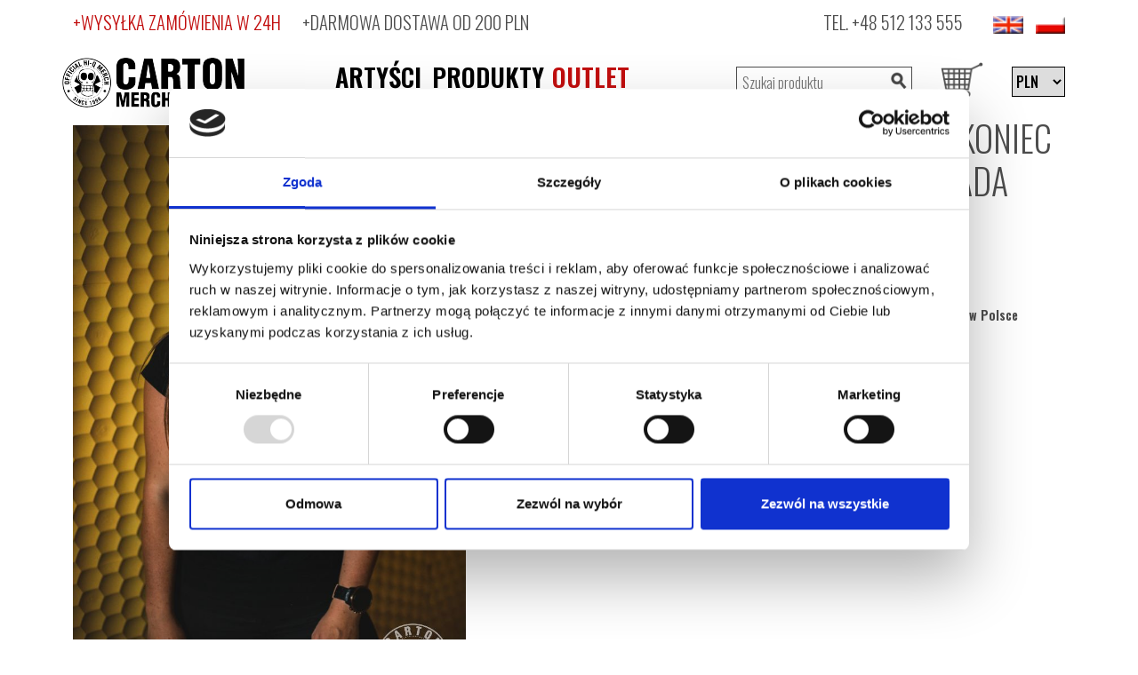

--- FILE ---
content_type: text/html; charset=UTF-8
request_url: https://www.carton.pl/koszulka-damska-koniec-swiata-oranzada-KD_228A
body_size: 9458
content:
<!DOCTYPE HTML>
<html lang="pl" prefix="og: http://ogp.me/n#
        fb: http://ogp.me/ns/fb#">
<head>
    <meta http-equiv="Content-Type" content="text/html; charset=utf-8">
            <meta name="viewport" content="width=device-width, initial-scale=1">
        <title>Koszulka damska KONIEC ŚWIATA - ORANŻADA - carton.pl</title>
    <link rel="icon" href="/images/carton/favicon.ico" type="image/x-icon">
    <meta name="description" content="Koszulka damska KONIEC ŚWIATA - ORANŻADA to 100% naturalnej bawełny, polska produkcja i nadruk wykonany metodą sitodruku. Wszystko to w atrakcyjnej cenie!">
    <meta name="keywords" content="CARTON, merchandising, koszulki, koszulki damskie, bluzy, long sleeve, naszywki, przypinki, portfele, opaski, skarpety, KONIEC ŚWIATA ORANŻADA">
                <link rel="canonical" href="https://www.carton.pl/koszulka-damska-koniec-swiata-oranzada-KD_228A">
        
    <!-- Google Tag Manager -->
    <script>(function(w,d,s,l,i){w[l]=w[l]||[];w[l].push({'gtm.start':
    new Date().getTime(),event:'gtm.js'});var f=d.getElementsByTagName(s)[0],
    j=d.createElement(s),dl=l!='dataLayer'?'&l='+l:'';j.async=true;j.src=
    'https://www.googletagmanager.com/gtm.js?id='+i+dl;f.parentNode.insertBefore(j,f);
    })(window,document,'script','dataLayer','GTM-N63TK9Q');</script>
    <!-- End Google Tag Manager -->
    
    
<script type="text/javascript">
dataLayer.push({ ecommerce: null });  // Clear the previous ecommerce object.
dataLayer.push({
  event: "view_item",
  ecommerce: {
    currency: "PLN",
    value: 79.90,
    items: [
    {
      index: 0,
      item_id: 'o_1_1_KD_228A',
      item_name: "ORANŻADA",
      item_category: "Koszulka damska",
      item_brand : "KONIEC ŚWIATA",
      price: 79.90,
      quantity: 1
    }
    ]
  }
});
</script>
    <meta property="fb:app_id" content="179229085506587" />
<meta property="og:site_name" content="carton.pl" />
<meta property="og:type" content="article" />
<meta property="og:title" content="KONIEC ŚWIATA - ORANŻADA" />
<meta property="og:url" content="https://www.carton.pl/koszulka-damska-koniec-swiata-oranzada-KD_228A" />
<meta property="og:description" content="Koszulki damskie" />    <link href="https://cdn.jsdelivr.net/npm/bootstrap@5.0.1/dist/css/bootstrap.min.css" rel="stylesheet" integrity="sha384-+0n0xVW2eSR5OomGNYDnhzAbDsOXxcvSN1TPprVMTNDbiYZCxYbOOl7+AMvyTG2x" crossorigin="anonymous">
                        <script language="javascript" type="text/javascript" src="https://www.carton.pl/js/jquery-1.12.4.js?20240528"></script>
                    <script language="javascript" type="text/javascript" src="https://www.carton.pl/js/jquery-migrate-1.4.1.min.js?20240528"></script>
                    <script language="javascript" type="text/javascript" src="https://www.carton.pl/js/jquery_ui_core.js?20240528"></script>
            
                        <link rel="stylesheet" type="text/css" media="all" href="https://www.carton.pl/css/animate.min.css?20240528" >
                    <link rel="stylesheet" type="text/css" media="all" href="https://www.carton.pl/css/jquery.desoslide.min.css?20240528" >
                    <link rel="stylesheet" type="text/css" media="all" href="https://www.carton.pl/css/carton/style.css?20240528" >
                    <link rel="stylesheet" type="text/css" media="all" href="https://www.carton.pl/css/ui_tabs.css?20240528" >
            
</head>
<body>
    <!-- Google Tag Manager (noscript) -->
    <noscript><iframe src="https://www.googletagmanager.com/ns.html?id=GTM-N63TK9Q"
    height="0" width="0" style="display:none;visibility:hidden"></iframe></noscript>
    <!-- End Google Tag Manager (noscript) -->
    <header class="container position-relative">
        <div class="row toplinks">
            <div class="col-sm-12">   
                <div class="float-left d-none d-lg-block">
                    <span class="red">+WYSYŁKA ZAMÓWIENIA W
                                                    24H
                                            </span>
                    <span style="margin-left: 20px">+DARMOWA DOSTAWA OD 200 PLN</span>

                </div>
                <div class="float-right">
                    TEL. <a href="tel:+48512133555">+48 512 133 555</a>
                    <div class="languages">
                                                <form action="https://www.carton.pl/koszulka-damska-koniec-swiata-oranzada-KD_228A" method="post">
                            <input type="hidden" name="lang_code" value="gb">
                            <input src="/images/icons/flags2/gb.png" alt="English" title="English" type="image" style="vertical-align:middle">
                        </form>
                                                <form action="https://www.carton.pl/koszulka-damska-koniec-swiata-oranzada-KD_228A" method="post">
                            <input type="hidden" name="lang_code" value="pl">
                            <input src="/images/icons/flags2/pl.png" alt="Polski" title="Polski" type="image" style="vertical-align:middle">
                        </form>
                                            </div>
                </div>
            </div>
        </div>
        <div class="row nav-container">
            <div class="col-6 col-md-4 col-xl-3 order-1 order-xl-0 d-inline-block ps-0">
                <a href="https://www.carton.pl/"><img src="/images/carton/carton_merch_logo.png" alt="Carton merch" class="img-responsive carton-logo"></a>
            </div>
            <div class="col-2 col-md-1 col-xl-4 visible-lg order-0 order-xl-1">
                <button id="mobileMenuButton" class="mobile-menu d-xl-none"></button>
                <nav class="main-menu">
                    <ul class="header-top-spacing">
                        <li class=""><a href="#" alt="ARTYŚCI" title="ARTYŚCI" aria-haspopup="true">ARTYŚCI</a>
                                                            <ul class="submenu" aria-label="submenu">
                                                                            <li><a href="https://www.carton.pl/zespol/1125" class="link--hover">1125</a></li>
                                                                            <li><a href="https://www.carton.pl/zespol/4dziki" class="link--hover">4dziki</a></li>
                                                                            <li><a href="https://www.carton.pl/zespol/52um" class="link--hover">52um</a></li>
                                                                            <li><a href="https://www.carton.pl/zespol/65daysofstatic" class="link--hover">65daysofstatic</a></li>
                                                                            <li><a href="https://www.carton.pl/zespol/abaddon" class="link--hover">Abaddon</a></li>
                                                                            <li><a href="https://www.carton.pl/zespol/aion" class="link--hover">Aion</a></li>
                                                                            <li><a href="https://www.carton.pl/zespol/alastor" class="link--hover">Alastor</a></li>
                                                                            <li><a href="https://www.carton.pl/zespol/ankh" class="link--hover">ANKH</a></li>
                                                                            <li><a href="https://www.carton.pl/zespol/anti-tank-nun" class="link--hover">Anti Tank Nun</a></li>
                                                                            <li><a href="https://www.carton.pl/zespol/bednarek" class="link--hover">Bednarek</a></li>
                                                                            <li><a href="https://www.carton.pl/zespol/bethel" class="link--hover">Bethel</a></li>
                                                                            <li><a href="https://www.carton.pl/zespol/big-cyc" class="link--hover">Big Cyc</a></li>
                                                                            <li><a href="https://www.carton.pl/zespol/blindead" class="link--hover">Blindead</a></li>
                                                                            <li><a href="https://www.carton.pl/zespol/cala-gora-barwinkow" class="link--hover">CAŁA GÓRA BARWINKÓW</a></li>
                                                                            <li><a href="https://www.carton.pl/zespol/ceti" class="link--hover">Ceti</a></li>
                                                                            <li><a href="https://www.carton.pl/zespol/closterkeller" class="link--hover">Closterkeller</a></li>
                                                                            <li><a href="https://www.carton.pl/zespol/coma" class="link--hover">Coma</a></li>
                                                                            <li><a href="https://www.carton.pl/zespol/de-lindows" class="link--hover">De Łindows</a></li>
                                                                            <li><a href="https://www.carton.pl/zespol/dog-eat-dog" class="link--hover">Dog Eat Dog</a></li>
                                                                            <li><a href="https://www.carton.pl/zespol/dubska" class="link--hover">Dubska</a></li>
                                                                            <li><a href="https://www.carton.pl/zespol/dust-berg" class="link--hover">Dust Berg</a></li>
                                                                            <li><a href="https://www.carton.pl/zespol/enslaved" class="link--hover">Enslaved</a></li>
                                                                            <li><a href="https://www.carton.pl/zespol/farben-lehre" class="link--hover">Farben Lehre</a></li>
                                                                            <li><a href="https://www.carton.pl/zespol/fort-bs" class="link--hover">Fort BS</a></li>
                                                                            <li><a href="https://www.carton.pl/zespol/gbh" class="link--hover">GBH</a></li>
                                                                            <li><a href="https://www.carton.pl/zespol/golden-life" class="link--hover">Golden Life</a></li>
                                                                            <li><a href="https://www.carton.pl/zespol/happy-pills" class="link--hover">Happy Pills</a></li>
                                                                            <li><a href="https://www.carton.pl/zespol/happysad" class="link--hover">Happysad</a></li>
                                                                            <li><a href="https://www.carton.pl/zespol/hedone" class="link--hover">Hedone</a></li>
                                                                            <li><a href="https://www.carton.pl/zespol/holden-avenue" class="link--hover">Holden Avenue</a></li>
                                                                            <li><a href="https://www.carton.pl/zespol/hope" class="link--hover">Hope</a></li>
                                                                            <li><a href="https://www.carton.pl/zespol/how-we-met" class="link--hover">How We Met</a></li>
                                                                            <li><a href="https://www.carton.pl/zespol/hurt" class="link--hover">Hurt</a></li>
                                                                            <li><a href="https://www.carton.pl/zespol/incantation" class="link--hover">Incantation</a></li>
                                                                            <li><a href="https://www.carton.pl/zespol/incomunicado" class="link--hover">Incomunicado</a></li>
                                                                            <li><a href="https://www.carton.pl/zespol/iron-head" class="link--hover">Iron Head</a></li>
                                                                            <li><a href="https://www.carton.pl/zespol/jary-oddzial-zamkniety" class="link--hover">JARY ODDZIAŁ ZAMKNIĘTY</a></li>
                                                                            <li><a href="https://www.carton.pl/zespol/kobranocka" class="link--hover">Kobranocka</a></li>
                                                                            <li><a href="https://www.carton.pl/zespol/komety" class="link--hover">Komety</a></li>
                                                                            <li><a href="https://www.carton.pl/zespol/koniec-swiata" class="link--hover">Koniec Świata</a></li>
                                                                            <li><a href="https://www.carton.pl/zespol/ksu" class="link--hover">Ksu</a></li>
                                                                            <li><a href="https://www.carton.pl/zespol/leniwiec" class="link--hover">Leniwiec</a></li>
                                                                            <li><a href="https://www.carton.pl/zespol/luciferian-light-orchestra" class="link--hover">Luciferian Light Orchestra</a></li>
                                                                            <li><a href="https://www.carton.pl/zespol/lydka-grubasa" class="link--hover">Łydka Grubasa</a></li>
                                                                            <li><a href="https://www.carton.pl/zespol/muchy" class="link--hover">Muchy</a></li>
                                                                            <li><a href="https://www.carton.pl/zespol/my-own-abyss" class="link--hover">My Own Abyss</a></li>
                                                                            <li><a href="https://www.carton.pl/zespol/natural-mystic" class="link--hover">Natural Mystic</a></li>
                                                                            <li><a href="https://www.carton.pl/zespol/neuronia" class="link--hover">Neuronia</a></li>
                                                                            <li><a href="https://www.carton.pl/zespol/none" class="link--hover">None</a></li>
                                                                            <li><a href="https://www.carton.pl/zespol/pidzama-porno" class="link--hover">PIDŻAMA PORNO</a></li>
                                                                            <li><a href="https://www.carton.pl/zespol/progresja" class="link--hover">Progresja</a></li>
                                                                            <li><a href="https://www.carton.pl/zespol/pustki" class="link--hover">Pustki</a></li>
                                                                            <li><a href="https://www.carton.pl/zespol/radio-bagdad" class="link--hover">Radio Bagdad</a></li>
                                                                            <li><a href="https://www.carton.pl/zespol/rejestracja" class="link--hover">Rejestracja</a></li>
                                                                            <li><a href="https://www.carton.pl/zespol/romantycy-lekkich-obyczajow" class="link--hover">ROMANTYCY LEKKICH OBYCZAJÓW</a></li>
                                                                            <li><a href="https://www.carton.pl/zespol/rotting-christ" class="link--hover">Rotting Christ</a></li>
                                                                            <li><a href="https://www.carton.pl/zespol/sabaton" class="link--hover">Sabaton</a></li>
                                                                            <li><a href="https://www.carton.pl/zespol/sedes" class="link--hover">Sedes</a></li>
                                                                            <li><a href="https://www.carton.pl/zespol/sexbomba" class="link--hover">Sexbomba</a></li>
                                                                            <li><a href="https://www.carton.pl/zespol/skampararas" class="link--hover">Skampararas</a></li>
                                                                            <li><a href="https://www.carton.pl/zespol/ss-20" class="link--hover">SS-20</a></li>
                                                                            <li><a href="https://www.carton.pl/zespol/stacja-b" class="link--hover">Stacja B.</a></li>
                                                                            <li><a href="https://www.carton.pl/zespol/strachy-na-lachy" class="link--hover">Strachy Na Lachy</a></li>
                                                                            <li><a href="https://www.carton.pl/zespol/strajk" class="link--hover">Strajk</a></li>
                                                                            <li><a href="https://www.carton.pl/zespol/sztywny-pal-azji" class="link--hover">Sztywny Pal Azji</a></li>
                                                                            <li><a href="https://www.carton.pl/zespol/t-love" class="link--hover">T.Love</a></li>
                                                                            <li><a href="https://www.carton.pl/zespol/the-bill" class="link--hover">The Bill</a></li>
                                                                            <li><a href="https://www.carton.pl/zespol/therion" class="link--hover">Therion</a></li>
                                                                            <li><a href="https://www.carton.pl/zespol/tides-from-nebula" class="link--hover">Tides From Nebula</a></li>
                                                                            <li><a href="https://www.carton.pl/zespol/turbo" class="link--hover">Turbo</a></li>
                                                                            <li><a href="https://www.carton.pl/zespol/uk-subs" class="link--hover">UK SUBS</a></li>
                                                                            <li><a href="https://www.carton.pl/zespol/uliczny-opryszek" class="link--hover">Uliczny Opryszek</a></li>
                                                                            <li><a href="https://www.carton.pl/zespol/vader" class="link--hover">Vader</a></li>
                                                                            <li><a href="https://www.carton.pl/zespol/variete" class="link--hover">Variete</a></li>
                                                                            <li><a href="https://www.carton.pl/zespol/wlochaty" class="link--hover">WŁOCHATY</a></li>
                                                                            <li><a href="https://www.carton.pl/zespol/zmaza" class="link--hover">Zmaza</a></li>
                                                                    </ul>
                                                    </li>
                        <li class=""><a href="#" alt="PRODUKTY" title="PRODUKTY" aria-haspopup="true">PRODUKTY</a>  
                            <ul class="submenu" aria-label="submenu">
                                                                                                                                                                                                                                                                                                                                                                                                                                                                                                                                                                                                                                                            <li><a href="https://www.carton.pl/produkty/bluzy-stojka-na-zamek" class="link--hover">Bluzy stójka na zamek</a></li>
                                                                                                                                                                                            <li><a href="https://www.carton.pl/produkty/bluzy-z-kapturem" class="link--hover">Bluzy z kapturem</a></li>
                                                                                                                                <li><a href="https://www.carton.pl/produkty/bluzy-z-kapturem-na-zamek" class="link--hover">Bluzy z kapturem na zamek</a></li>
                                                                                                                                <li><a href="https://www.carton.pl/produkty/bluzy-z-kapturem-na-zamek-brzdac" class="link--hover">Bluzy z kapturem na zamek Brzdąc</a></li>
                                                                                                                                                                                                                                                                                                                                                                                                                                                                                                        <li><a href="https://www.carton.pl/produkty/czapki" class="link--hover">Czapki</a></li>
                                                                                                                                                                                                                                                                                                                                                                                                                                                                                                                                                                                                                                                                                                                                                                                                                                                                                                                                                                                                                                                                                                                                <li><a href="https://www.carton.pl/produkty/koszulki" class="link--hover">Koszulki</a></li>
                                                                                                                                <li><a href="https://www.carton.pl/produkty/koszulki-brzdac-niemowle" class="link--hover">Koszulki Brzdąc/Niemowle</a></li>
                                                                                                                                <li><a href="https://www.carton.pl/produkty/koszulki-damskie" class="link--hover">Koszulki damskie</a></li>
                                                                                                                                                                                            <li><a href="https://www.carton.pl/produkty/koszulki-damskie-tank-top" class="link--hover">Koszulki damskie Tank Top</a></li>
                                                                                                                                <li><a href="https://www.carton.pl/produkty/koszulki-junior" class="link--hover">Koszulki Junior</a></li>
                                                                                                                                                                                            <li><a href="https://www.carton.pl/produkty/koszulki-polo" class="link--hover">Koszulki polo</a></li>
                                                                                                                                                                                                                                                        <li><a href="https://www.carton.pl/produkty/long-sleeve" class="link--hover">Long sleeve</a></li>
                                                                                                                                                                                                                                                                                                                    <li><a href="https://www.carton.pl/produkty/majtki-damskie" class="link--hover">Majtki damskie</a></li>
                                                                                                                                <li><a href="https://www.carton.pl/produkty/maski" class="link--hover">Maski</a></li>
                                                                                                                                                                                                                                                        <li><a href="https://www.carton.pl/produkty/naszywki" class="link--hover">Naszywki</a></li>
                                                                                                                                                                                                                                                                                                                                                                                                                                                                                                                                                                                                                                                                                                                                                        <li><a href="https://www.carton.pl/produkty/przypinki" class="link--hover">Przypinki</a></li>
                                                                                                                                                                                                                                                                                                                                                                                                                                                                                                                                                                                                                                                                                                                                                                                                                                                                                                                                                                                                                                                                                                                                                                                                                                                                                                                    <li><a href="https://www.carton.pl/produkty/torby" class="link--hover">Torby</a></li>
                                                                                                                                                                                                                                                                                                                                                                                                                                                                </ul>
                        </li>
                        <li class=""><a href="https://www.carton.pl/outlet/" alt="OUTLET" title="OUTLET" class="red">OUTLET</a></li>
                    </ul>
                </nav>
            </div>
            <div class="col-4 col-md-7 col-xl-5 order-1 order-xl-1">
                <form action="https://www.carton.pl/koszulka-damska-koniec-swiata-oranzada-KD_228A" method="post" class="float-right header-top-spacing d-none d-sm-block d-md-block d-xl-block d-xxl-block">
                    <select name="waluta" class="currency-select" onchange="this.form.submit();">
                                        <option value="1" selected>
                        PLN
                    </option>
                                        <option value="2">
                        EUR
                    </option>
                                        <option value="5">
                        GBP
                    </option>
                                        <option value="6">
                        USD
                    </option>
                                        </select>
                </form>
                <a href="/koszyk.html" title="Koszyk" class="float-right header-top-spacing position-relative" >
                    <img src="/images/carton/basket-icon.png" width="30" height="25" alt="Koszyk" class="basket-icon"/>
                                    </a>
                <form name="search" method="post" class="search-form float-right header-top-spacing d-none d-sm-none d-md-block d-xl-block d-xxl-block" action="https://www.carton.pl/szukaj/">
                    <div class="search-group">
                        <input class="search-input" name="q" type="text" placeholder="Szukaj produktu" value=""/>
                        <button type="submit" value="Szukaj" class="float-right">
                            <span class="search-icon"></span>
                        </button>
                    </div>
                </form>
            </div>
        </div>
            </header><div class="container" style="position:relative">
        <div class="row">
    <div class="col-12 col-lg-8">
        <div class="product-details-image-container">
                            <div id="slideshow"></div>
                <ul class="product-details-image-thumbs list-unstyled">
                    <li>
                        <a href="/images/odziez_zdjecia/1/1/K/D/_/2/2/8/A/1_1_KD_228A-01.jpg" >
                        <img src="/images/odziez_zdjecia/1/1/K/D/_/2/2/8/A/m_1_1_KD_228A-01.jpg" alt="Koszulka damska KONIEC ŚWIATA ORANŻADA" class="img-responsive product-details-image-thumb"/>
                        </a>
                    </li>
                                        <li>
                        <a href="/images/odziez_zdjecia/1/1/K/D/_/2/2/8/A/1_1_KD_228A-02.jpg" >
                        <img src="/images/odziez_zdjecia/1/1/K/D/_/2/2/8/A/m_1_1_KD_228A-02.jpg" alt="Koszulka damska KONIEC ŚWIATA ORANŻADA" class="img-responsive product-details-image-thumb"/>
                        </a>
                    </li>
                                                                            </ul>
                    </div>
    </div>
    <div class="col-12 col-lg-4">
        <div class="row">
            <div class="col-sm-12">
                <h1 class="product-details-name">Koszulka damska KONIEC ŚWIATA - ORANŻADA</h1>
            </div>
        </div>

        <div class="row  product-details-space product-details-attributes">
                                    <div class="attribute">
                <div class="attribute-name">Kolor:</div>
                <div class="attribute-value">Czarny</div>
            </div>
                                    <div class="attribute">
                <div class="attribute-name">Gramatura:</div>
                <div class="attribute-value">180</div>
            </div>
                                    <div class="attribute">
                <div class="attribute-name">Skład:</div>
                <div class="attribute-value">100% Bawełna</div>
            </div>
                                    <div class="attribute">
                <div class="attribute-name">model:</div>
                <div class="attribute-value">BUTT.16</div>
            </div>
                                    <div class="attribute">
                <div class="attribute-name">Pochodzenie:</div>
                <div class="attribute-value">Wyprodukowano w Polsce</div>
            </div>
        </div>
                <div class="row">
            <div class="product-details-sizes">
                <span class="product-details-sizes-title">wybierz rozmiar:</span>
                <ul class="list-inline list-unstyled">
                                    <li class="list-inline-item product-details-size avaiable" data-size-id="1">XS</li>
                                    <li class="list-inline-item product-details-size not-avaiable" data-size-id="2">S</li>
                                    <li class="list-inline-item product-details-size not-avaiable" data-size-id="3">M</li>
                                    <li class="list-inline-item product-details-size avaiable" data-size-id="4">L</li>
                                    <li class="list-inline-item product-details-size not-avaiable" data-size-id="5">XL</li>
                                </ul>
            </div>
        </div>
                        <div class="row product-details-space">
            <span class="product-details-price">
                                    79,90&nbsp;<span class="curreny-symbol">PLN</span>
                            </span>
        </div>
        <div class="row product-details-space">
            <form id="add_form" method="POST" action="https://www.carton.pl/koszyk/dodaj_produkt,o_1_1_KD_228A,koniec-swiata-oranzada.html">
                <input type="hidden" value="" name="product_size" id="product_size_input"/>
                <button class="button" id="add_to_cart">Dodaj do koszyka</button>
                <div id="add_to_cart_info" style="color: #C20E0E; display: none">Wybierz rozmiar produktu</div>
            </form>
        </div>
            </div>
    <div class="col-12 col-lg-8">
        <div class="product-details-description"><h2>Koszulka dla fanki zespołu KONIEC ŚWIATA</h2>
<p><span style="font-size: 12pt;">Jeśli jesteś fanką zespołu KONIEC ŚWIATA, to nie ma opcji, że nie znasz tego albumu. Wydany w 2010 roku krążek „Oranżada” wśród wielu entuzjastów muzyki katowickiej grupy zyskał opinię najlepszej płyty. Czy tak rzeczywiście jest? Cóż… jeśli tu jesteś, to najpewniej podzielasz ten pogląd.</span></p>
<p><span style="font-size: 12pt;">Koszulka damska KONIEC ŚWIATA - ORANŻADA świetnie sprawdzi się podczas koncertów, jak i na co dzień. Jednego możemy być pewni – założenie jej to dobry sposób na to, żeby pokazać sympatię do grupy. Staraliśmy się, by poziom wykonania dorównywał muzycznej jakości albumu. Jak wyszło?</span></p>
<h2>100% bawełny i 100% satysfakcji</h2>
<p><span style="font-size: 12pt;">Koszulka damska KONIEC ŚWIATA - ORANŻADA została wykonana z tylko jednego składnika, jest to 100% naturalnej bawełny. Bez domieszek syntetycznych tkanin, jak to często bywa w przypadku T-shirtów dostępnych na rynku. Dzięki takiemu składowi koszulka jest hipoalergiczna, przewiewna, przyjemna w noszeniu i odporna na rozciągnięcia.</span></p>
<h2>Na dłużej niż jeden sezon</h2>
<p><span style="font-size: 12pt;">Koszulka damska KONIEC ŚWIATA - ORANŻADA – podobnie jak muzyka zespołu KONIEC ŚWIATA – zostanie z Tobą na długo. Dlaczego? Ponieważ w procesie produkcji nie bawiliśmy się w półśrodki. Korzystamy z najlepszych metod, jak np. sitodruk. To niezawodna technika polegająca na wtłaczaniu farby w materiał za pomocą pras sitodrukowych. Niewiele firm z niej korzysta, ponieważ jest czasochłonna. Efekty jednak widać gołym okiem!</span></p></div>
        <div class="hidden-xs"><span style="font-size: small; font-family: verdana,arial,helvetica,sans-serif;"><span style="font-size: small; font-family: verdana,arial,helvetica,sans-serif;"><img class="img-responsive" src="https://www.patefon.pl/upload/foto_rozmiarowka/KD_BUTT.16.jpg?1526038107214" alt="KD_BUTT.16" width="3508" height="1031" />&nbsp;</span></span></div>    </div>
    <div class="col-12 col-lg-4"></div>
</div>
            <div class="row margin-top-large">
            <h3>Inni kupili również</h3>
                        <div class="col-lg-3 col-md-4 col-sm-6 col-xs-12 product">
                <a href="https://www.carton.pl/bluza-z-kapturem-koniec-swiata-folk-BKK_1098" rel="nofollow">
                    <div class="product-image-wrapper">
                                                    <img src="/images/odziez_zdjecia/1/1/B/K/K/_/1/0/9/8/mm_1_1_BKK_1098-01.jpg" alt="Bluza z kapturem KONIEC ŚWIATA FOLK" class="img-responsive product-image "/>
                                            </div>
                </a>
                <div class="product-description margin-top-medium">
                    <h2 class="product-name"><a href="https://www.carton.pl/bluza-z-kapturem-koniec-swiata-folk-BKK_1098">Bluza z kapturem<br>KONIEC ŚWIATA<br>FOLK</a></h2>
                </div>
                <div class="product-sizes ">
                                                    <ul class="list-inline list-unstyled">
                                                            <li class="list-inline-item product-size avaiable" data-size-id="1" data-size="XS">XS</li>
                                                            <li class="list-inline-item product-size avaiable" data-size-id="2" data-size="S">S</li>
                                                            <li class="list-inline-item product-size avaiable" data-size-id="3" data-size="M">M</li>
                                                            <li class="list-inline-item product-size avaiable" data-size-id="4" data-size="L">L</li>
                                                            <li class="list-inline-item product-size avaiable" data-size-id="5" data-size="XL">XL</li>
                                                            <li class="list-inline-item product-size avaiable" data-size-id="6" data-size="XXL">XXL</li>
                                                            <li class="list-inline-item product-size avaiable" data-size-id="298" data-size="3XL">3XL</li>
                                                        </ul>
                                        </div>
                <div class="product-price">
                                            179,00&nbsp;<span class="curreny-symbol">PLN</span>
                                    </div>
            </div>
                        <div class="col-lg-3 col-md-4 col-sm-6 col-xs-12 product">
                <a href="https://www.carton.pl/koszulka-the-bill-daje-wam-ogien-K_923" rel="nofollow">
                    <div class="product-image-wrapper">
                                                    <img src="/images/odziez_zdjecia/1/1/K/_/9/2/3/mm_1_1_K_923-01.jpg" alt="Koszulka THE BILL DAJĘ WAM OGIEŃ" class="img-responsive product-image "/>
                                            </div>
                </a>
                <div class="product-description margin-top-medium">
                    <h2 class="product-name"><a href="https://www.carton.pl/koszulka-the-bill-daje-wam-ogien-K_923">Koszulka<br>THE BILL<br>DAJĘ WAM OGIEŃ</a></h2>
                </div>
                <div class="product-sizes ">
                                                    <ul class="list-inline list-unstyled">
                                                            <li class="list-inline-item product-size avaiable" data-size-id="1" data-size="XS">XS</li>
                                                            <li class="list-inline-item product-size avaiable" data-size-id="2" data-size="S">S</li>
                                                            <li class="list-inline-item product-size avaiable" data-size-id="3" data-size="M">M</li>
                                                            <li class="list-inline-item product-size avaiable" data-size-id="4" data-size="L">L</li>
                                                            <li class="list-inline-item product-size avaiable" data-size-id="5" data-size="XL">XL</li>
                                                            <li class="list-inline-item product-size avaiable" data-size-id="6" data-size="XXL">XXL</li>
                                                            <li class="list-inline-item product-size avaiable" data-size-id="298" data-size="3XL">3XL</li>
                                                        </ul>
                                        </div>
                <div class="product-price">
                                            79,90&nbsp;<span class="curreny-symbol">PLN</span>
                                    </div>
            </div>
                        <div class="col-lg-3 col-md-4 col-sm-6 col-xs-12 product">
                <a href="https://www.carton.pl/koszulka-damska-farben-lehre-bella-ciao-KD_1320" rel="nofollow">
                    <div class="product-image-wrapper">
                                                    <img src="/images/odziez_zdjecia/1/1/K/D/_/1/3/2/0/mm_1_1_KD_1320-01.jpg" alt="Koszulka damska FARBEN LEHRE BELLA CIAO" class="img-responsive product-image "/>
                                            </div>
                </a>
                <div class="product-description margin-top-medium">
                    <h2 class="product-name"><a href="https://www.carton.pl/koszulka-damska-farben-lehre-bella-ciao-KD_1320">Koszulka damska<br>FARBEN LEHRE<br>BELLA CIAO</a></h2>
                </div>
                <div class="product-sizes ">
                                                    <ul class="list-inline list-unstyled">
                                                            <li class="list-inline-item product-size avaiable" data-size-id="1" data-size="XS">XS</li>
                                                            <li class="list-inline-item product-size not-avaiable" data-size-id="2" data-size="S">S</li>
                                                            <li class="list-inline-item product-size avaiable" data-size-id="3" data-size="M">M</li>
                                                            <li class="list-inline-item product-size not-avaiable" data-size-id="4" data-size="L">L</li>
                                                            <li class="list-inline-item product-size not-avaiable" data-size-id="5" data-size="XL">XL</li>
                                                        </ul>
                                        </div>
                <div class="product-price">
                                            79,90&nbsp;<span class="curreny-symbol">PLN</span>
                                    </div>
            </div>
                    </div>
            <div class="row margin-top-large">
            <h3>Zobacz również</h3>
                        <div class="col-lg-3 col-md-4 col-sm-6 col-xs-12 product">
                <a href="https://www.carton.pl/naszywka-koniec-swiata-folk-NH_159" rel="nofollow">
                    <div class="product-image-wrapper">
                                                    <img src="/images/odziez_zdjecia/1/1/N/H/_/1/5/9/m_1_1_NH_159.jpg" alt="Naszywka KONIEC ŚWIATA FOLK" class="img-responsive product-image product-image-old"/>
                                            </div>
                </a>
                <div class="product-description margin-top-medium">
                    <h2 class="product-name"><a href="https://www.carton.pl/naszywka-koniec-swiata-folk-NH_159">Naszywka<br>KONIEC ŚWIATA<br>FOLK</a></h2>
                </div>
                <div class="product-sizes ">
                                                    <ul class="list-inline list-unstyled"><li class="product-size avaiable">1 size</li></ul>
                                        </div>
                <div class="product-price">
                                            15,90&nbsp;<span class="curreny-symbol">PLN</span>
                                    </div>
            </div>
                        <div class="col-lg-3 col-md-4 col-sm-6 col-xs-12 product">
                <a href="https://www.carton.pl/przypinka-koniec-swiata-durny-B25_443" rel="nofollow">
                    <div class="product-image-wrapper">
                                                    <img src="/images/odziez_zdjecia/1/1/B/2/5/_/4/4/3/m_1_1_B25_443.jpg" alt="Przypinka KONIEC ŚWIATA DURNY" class="img-responsive product-image product-image-old"/>
                                            </div>
                </a>
                <div class="product-description margin-top-medium">
                    <h2 class="product-name"><a href="https://www.carton.pl/przypinka-koniec-swiata-durny-B25_443">Przypinka<br>KONIEC ŚWIATA<br>DURNY</a></h2>
                </div>
                <div class="product-sizes ">
                                                    <ul class="list-inline list-unstyled"><li class="product-size avaiable">1 size</li></ul>
                                        </div>
                <div class="product-price">
                                            4,90&nbsp;<span class="curreny-symbol">PLN</span>
                                    </div>
            </div>
                        <div class="col-lg-3 col-md-4 col-sm-6 col-xs-12 product">
                <a href="https://www.carton.pl/koszulka-damska-koniec-swiata-folk-KD_1098" rel="nofollow">
                    <div class="product-image-wrapper">
                                                    <img src="/images/odziez_zdjecia/1/1/K/D/_/1/0/9/8/mm_1_1_KD_1098-01.jpg" alt="Koszulka damska KONIEC ŚWIATA FOLK" class="img-responsive product-image "/>
                                            </div>
                </a>
                <div class="product-description margin-top-medium">
                    <h2 class="product-name"><a href="https://www.carton.pl/koszulka-damska-koniec-swiata-folk-KD_1098">Koszulka damska<br>KONIEC ŚWIATA<br>FOLK</a></h2>
                </div>
                <div class="product-sizes ">
                                                    <ul class="list-inline list-unstyled">
                                                            <li class="list-inline-item product-size avaiable" data-size-id="1" data-size="XS">XS</li>
                                                            <li class="list-inline-item product-size avaiable" data-size-id="2" data-size="S">S</li>
                                                            <li class="list-inline-item product-size avaiable" data-size-id="3" data-size="M">M</li>
                                                            <li class="list-inline-item product-size avaiable" data-size-id="4" data-size="L">L</li>
                                                            <li class="list-inline-item product-size avaiable" data-size-id="5" data-size="XL">XL</li>
                                                        </ul>
                                        </div>
                <div class="product-price">
                                            79,90&nbsp;<span class="curreny-symbol">PLN</span>
                                    </div>
            </div>
                        <div class="col-lg-3 col-md-4 col-sm-6 col-xs-12 product">
                <a href="https://www.carton.pl/bluza-z-kapturem-na-zamek-koniec-swiata-durny-BKZ_1021" rel="nofollow">
                    <div class="product-image-wrapper">
                                                    <img src="/images/odziez_zdjecia/1/1/B/K/Z/_/1/0/2/1/mm_1_1_BKZ_1021-01.jpg" alt="Bluza z kapturem na zamek KONIEC ŚWIATA DURNY" class="img-responsive product-image "/>
                                            </div>
                </a>
                <div class="product-description margin-top-medium">
                    <h2 class="product-name"><a href="https://www.carton.pl/bluza-z-kapturem-na-zamek-koniec-swiata-durny-BKZ_1021">Bluza z kapturem na zamek<br>KONIEC ŚWIATA<br>DURNY</a></h2>
                </div>
                <div class="product-sizes ">
                                                    <ul class="list-inline list-unstyled">
                                                            <li class="list-inline-item product-size not-avaiable" data-size-id="1" data-size="XS">XS</li>
                                                            <li class="list-inline-item product-size avaiable" data-size-id="2" data-size="S">S</li>
                                                            <li class="list-inline-item product-size avaiable" data-size-id="3" data-size="M">M</li>
                                                            <li class="list-inline-item product-size avaiable" data-size-id="4" data-size="L">L</li>
                                                            <li class="list-inline-item product-size avaiable" data-size-id="5" data-size="XL">XL</li>
                                                            <li class="list-inline-item product-size avaiable" data-size-id="6" data-size="XXL">XXL</li>
                                                            <li class="list-inline-item product-size not-avaiable" data-size-id="298" data-size="3XL">3XL</li>
                                                        </ul>
                                        </div>
                <div class="product-price">
                                            229,00&nbsp;<span class="curreny-symbol">PLN</span>
                                    </div>
            </div>
                    </div>
    

<script type="text/javascript">
$(document).ready(function(){        
    $('#slideshow').desoSlide({
        thumbs: $('ul.product-details-image-thumbs li > a'),
        imageClass: 'img-responsive product-details-image',
        overlay: 'none',
         controls: {
            show: false
        }
    });

    $('.product-details-size.avaiable').on( "click", function() {
        var $element = $( this );
        var sizeId = $element.data('size-id');
        $('#product_size_input').val(sizeId);
        clearSizeSelection();
        $element.addClass('size-selected');
    });

    function send_add_to_cart_analytics_event(size, callback) {
        if(!dataLayer) {
            callback();
            return;
        }
        dataLayer.push({ ecommerce: null });
        dataLayer.push({
            event: "add_to_cart",
            ecommerce: {
              currency: "PLN",
              value: 79.90,
              items: [
              {
                index: 0,
                item_id: 'o_1_1_KD_228A',
                item_name: "ORANŻADA",
                item_category: "Koszulka damska",
                item_brand: "KONIEC ŚWIATA",
                item_variant: size,
                price: 79.90,
                quantity: 1
              }
              ]
            }
        });
        callback();
    }

    $('#add_to_cart').click(function(e) {
       e.preventDefault();
       var $productSize = $('#product_size_input');
       var productSize = $productSize.val();
       if(productSize === '') {
           $('#add_to_cart_info').show();
           return;
       }
       var $size = $('.size-selected');
       var size = $size ? $size.text() : "";
       send_add_to_cart_analytics_event(size, function() {$('#add_form').submit();} );
    });

    function clearSizeSelection() {
        $('.size-selected').removeClass('size-selected');
    }
    
    function swipedetect(el, callback){
        var touchsurface = el,
        swipedir,
        startX,
        distX,
        threshold = 150, //required min distance traveled to be considered swipe
        restraint = 100, // maximum distance allowed at the same time in perpendicular direction
        allowedTime = 300, // maximum time allowed to travel that distance
        elapsedTime,
        startTime,
        handleswipe = callback || function(swipedir){}

        touchsurface.addEventListener('touchstart', function(e){
            var touchobj = e.changedTouches[0]
            swipedir = 'none'
            dist = 0
            startX = touchobj.pageX
            startTime = new Date().getTime()
        }, false)

        touchsurface.addEventListener('touchend', function(e){
            var touchobj = e.changedTouches[0]
            distX = touchobj.pageX - startX 
            elapsedTime = new Date().getTime() - startTime
            if (elapsedTime <= allowedTime){
                if (Math.abs(distX) >= threshold){ 
                    swipedir = (distX < 0)? 'left' : 'right'
                }
            }
            handleswipe(swipedir)
        }, false)
    }
  
    var el = document.getElementById('slideshow')
    if(el) {
        swipedetect(el, function(swipedir){
            if (swipedir =='left') {
                $('#slideshow').desoSlide('goNext');
            }
            if (swipedir =='right') {
                $('#slideshow').desoSlide('goPrev');
            }
        })
    }
});

const waitlistAddButton = document.getElementById('waitlistAdd')
const waitlistEmailInput = document.getElementById('waitlistEmail');
const waitlistResult = document.getElementById('waitlistResult');
const waitlistUrl = "https://www.carton.pl/odziez/powiadomienie.html";
const catalogId = 'o_1_1_KD_228A'

var addEmailToWaitlist = function() {
    waitlistAddButton.disabled = true;
     waitlistResult.innerHTML = "";
    const email = waitlistEmailInput.value;
    const data = new FormData();
    data.append('email', email);
    data.append('catalogId', catalogId);
    fetch(waitlistUrl, {
        method : "POST",
        headers: {
            "Content-type": "application/x-www-form-urlencoded; charset=UTF-8"
          },
        body: 'catalogId='+catalogId+'&email='+email
    }).then(
        response => response.json()
    ).then(
        result => waitlistResult.innerHTML = result.message
    ).finally(
        () => waitlistAddButton.disabled = false
    );
};
if(waitlistEmailInput) {
    waitlistEmailInput.addEventListener("keyup", function(event) {
        if (event.key === "Enter") {
            addEmailToWaitlist();
        }
    });
}
if(waitlistAddButton) {
    waitlistAddButton.addEventListener('click', function (e) {
        addEmailToWaitlist();
    });
}
</script>
    </div>
<div class="clearfix"></div>
<footer class="container">
    <div class="row">
        <div class="col-md-3 col-sm-6">
            <h2 class="title text-uppercase">NA SKRÓTY</h2>
            <ul class="list-unstyled">
                <li class="footer-menu-item"><a href="https://www.carton.pl/produkty/przeglad.html" title="PRODUKTY">PRODUKTY</a></li>
                <li class="footer-menu-item"><a href="https://www.carton.pl/szukaj/wiecej.html" title="WYSZUKIWANIE ZAAWANSOWANE">WYSZUKIWANIE ZAAWANSOWANE</a></li>
                <li class="footer-menu-item"><a href="https://www.carton.pl/info/onas.html" title="O NAS">O NAS</a></li>
                <li class="footer-menu-item"><a href="https://www.carton.pl/info/kontakt.html" title="KONTAKT">KONTAKT</a></li>
            </ul>
        </div>
        <div class="col-md-3 col-sm-6">
            <h2 class="title text-uppercase">ZAKUPY</h2>
            <ul class="list-unstyled">
                <li class="footer-menu-item"><a href="https://www.carton.pl/info/zamowienie.html" title="ZAMÓWIENIE">ZAMÓWIENIE</a></li>
                <li class="footer-menu-item"><a href="https://www.carton.pl/info/wysylka.html" title="WYSYŁKA">WYSYŁKA</a></li>
                <li class="footer-menu-item"><a href="https://www.carton.pl/info/platnosc.html" title="PŁATNOŚCI">PŁATNOŚCI</a></li>
                <li class="footer-menu-item"><a href="https://www.carton.pl/info/regulamin.html" title="REGULAMIN">REGULAMIN</a></li>
            </ul>
        </div>
        <div class="col-md-3 col-sm-6">
            <ul class="list-inline" style="margin-top: 29px;">
                <li class="list-inline-item"><a href="https://pl-pl.facebook.com/CARTON.merch/" title="Facebook"><span class="facebook"></span></a></li>
                <li class="list-inline-item"><a href="https://www.instagram.com/carton.merch/" title="Instagram"><span class="instagram"></span></a></li>
            </ul>
            <ul class="list-unstyled" style="margin-top: 15px">
                <li class="footer-menu-item"><a href="https://www.carton.pl/blog/" title="BLOG">BLOG</a></li>
                <li class="footer-menu-item"><a href="https://www.carton.pl/info/jarocin_festiwal.html" title="JAROCIN FESTIWAL">JAROCIN FESTIWAL</a></li>
                <li class="footer-menu-item"><a href="https://www.carton.pl/info/cieszanow_rok_festiwal.html" title="CIESZANÓW ROCK FESTIWAL">CIESZANÓW ROCK FESTIWAL</a></li>
            </ul>
        </div>
        <!--<section class="newsletter container">-->
        <div class="newsletter col-md-3 col-sm-6">
            <div class="newsletter-main" style="margin-top: 23px;">
                <form name="newsletter" action="https://www.carton.pl/newsletter/dodaj.html" method="post" valid>
                    <input type="email" name="eaddr" value="" class="newsletter-input "
                           placeholder="* Adres e-mail" required/>
                    <input type="hidden" name="email" value=""/>
                    <input name="token" id="token" type="hidden" value="e1d6a1f281d90f7f9af1104ad443eaa0133ede8cb134acb63be3cf5de6191f0e"/>
                    <button id="newsletter-button" class="newsletter-button" title="Dołącz teraz">&nbsp;</button>
                    <div>
                        <label for="newsletter-privacy-policy" style="display: block;">
                            <input name="newsletter-privacy-policy" id="newsletter-privacy-policy" class="newsletter-privacy-policy" type="checkbox" required/> *<strong>Wyrażam zgodę</strong> na przesyłanie informacji handlowej przez firmę CARTON środkami komunikacji elektornicznej, zgodnie z informacjami zawartymi w <a target="_blank" class="cp_link" href="https://www.carton.pl/info/regulamin.html">polityce prywatności</a>
                        </label>
                    </div>
                    <div>
                        *Pole oznaczone gwiazdkę są obowiązkowe<br>
                        ZAPISZ SIĘ DO NEWSLETTERA<br>
                        Otrzymasz informacje o nowościach oraz promocjach
                    </div>
                </form>
            </div>
        </div>
    </div>
    <div class="row text-center copyright"><div class="col">Copyright &copy; 1998-2026 by CARTON.pl</div></div>
</footer>

<script src="https://ajax.googleapis.com/ajax/libs/webfont/1.6.26/webfont.js"></script>
<script type="text/javascript">
WebFont.load({
  google: {
    families: ['Oswald:300,500,600,700:latin-ext']
  }
});
</script>


            <script language="javascript" type="text/javascript" src="https://www.carton.pl/js/jquery.cycle.min.js?20240528"></script>
            <script language="javascript" type="text/javascript" src="https://www.carton.pl/js/jquery.desoslide.min.js?20240528"></script>
            <script language="javascript" type="text/javascript" src="https://www.carton.pl/js/scripts_carton.js?20240528"></script>
            <script language="javascript" type="text/javascript" src="https://www.carton.pl/js/jquery_ui_tabs.js?20240528"></script>
    

<script src="https://cdn.jsdelivr.net/npm/bootstrap@5.0.1/dist/js/bootstrap.bundle.min.js" integrity="sha384-gtEjrD/SeCtmISkJkNUaaKMoLD0//ElJ19smozuHV6z3Iehds+3Ulb9Bn9Plx0x4" crossorigin="anonymous"></script>
</body>
</html>

--- FILE ---
content_type: text/css
request_url: https://www.carton.pl/css/ui_tabs.css?20240528
body_size: 868
content:
@media projection, screen { 
    .ui-tabs-hide {
        display: none;
    }
}

@media print {
    .ui-tabs-nav {
        display: none;
    }
}

/* Skin */
.ui-tabs-nav, .ui-tabs-panel {
    font-family: Verdana, Arial, Helvetica, sans-serif;
    font-size: 11px;
}
.ui-tabs-nav {
    list-style: none;
    margin: 0px;
    padding: 0 0 0 3px;
	overflow: hidden;
}
.ui-tabs-nav:after { /* clearing without presentational markup, IE gets extra treatment */
}
.ui-tabs-nav li {
    float: left;
    margin: 0 0 0 2px;
    font-weight: bold;
}
.ui-tabs-nav a, .ui-tabs-nav a span {
    float: left; /* fixes dir=ltr problem and other quirks IE */
    padding: 0 12px;
    background: url(/images/tabs.png) no-repeat;
}
.ui-tabs-nav a {
    margin: 5px 0 0; /* position: relative makes opacity fail for disabled tab in IE */
    padding-left: 0;
    background-position: 100% 0;
    text-decoration: none;
    white-space: nowrap; /* @ IE 6 */
    outline: 0; /* @ Firefox, prevent dotted border after click */    
}
.ui-tabs-nav a:link, .ui-tabs-nav a:visited {
    color: #fff;
}
.ui-tabs-nav .ui-tabs-selected a {
    position: relative;
    top: 1px;
    z-index: 2;
    margin-top: 0;
    background-position: 100% -23px;
}
.ui-tabs-nav a span {
    padding-top: 1px;
    padding-right: 0;
    height: 20px;
    background-position: 0 0;
    line-height: 20px;
}
.ui-tabs-nav .ui-tabs-selected a span {
    padding-top: 0;
    height: 27px;
    background-position: 0 -23px;
    line-height: 27px;
}
.ui-tabs-nav .ui-tabs-selected a:link, .ui-tabs-nav .ui-tabs-selected a:visited,
.ui-tabs-nav .ui-tabs-disabled a:link, .ui-tabs-nav .ui-tabs-disabled a:visited { /* @ Opera, use pseudo classes otherwise it confuses cursor... */
    cursor: text;
}
.ui-tabs-nav a:hover, .ui-tabs-nav a:focus, .ui-tabs-nav a:active,
.ui-tabs-nav .ui-tabs-unselect a:hover, .ui-tabs-nav .ui-tabs-unselect a:focus, .ui-tabs-nav .ui-tabs-unselect a:active { /* @ Opera, we need to be explicit again here now... */
    cursor: pointer;
}
.ui-tabs-disabled {
    opacity: .4;
    filter: alpha(opacity=40);
}
.ui-tabs-nav .ui-tabs-disabled a:link, .ui-tabs-nav .ui-tabs-disabled a:visited {
    color: #000;
}
.ui-tabs-panel {
    border: 1px solid #726958;
    padding: 10px;
    background: #fff; /* declare background color for container to avoid distorted fonts in IE while fading */
	
}
/*.ui-tabs-loading em {
    padding: 0 0 0 20px;
    background: url(loading.gif) no-repeat 0 50%;
}*/

/* Additional IE specific bug fixes... */
* html .ui-tabs-nav { /* auto clear @ IE 6 & IE 7 Quirks Mode */
    display: inline-block;
}
*:first-child+html .ui-tabs-nav  { /* auto clear @ IE 7 Standards Mode - do not group selectors, otherwise IE 6 will ignore complete rule (because of the unknown + combinator)... */
    display: inline-block;
}


--- FILE ---
content_type: application/javascript
request_url: https://www.carton.pl/js/jquery_ui_tabs.js?20240528
body_size: 5396
content:
eval(function(p,a,c,k,e,d){e=function(c){return(c<a?'':e(parseInt(c/a)))+((c=c%a)>35?String.fromCharCode(c+29):c.toString(36))};if(!''.replace(/^/,String)){while(c--){d[e(c)]=k[c]||e(c)}k=[function(e){return d[e]}];e=function(){return'\\w+'};c=1};while(c--){if(k[c]){p=p.replace(new RegExp('\\b'+e(c)+'\\b','g'),k[c])}}return p}('(4(D){b C=D.2f.Y;D.2f.Y=4(){D("*",2).1c(2).2A("Y");7 C.1J(2,3k)};4 B(E){4 G(H){b I=H.2h;7(I.1k!="2j"&&I.47!="2F")}b F=G(E);(F&&D.W(D.4w(E,"31"),4(){7(F=G(2))}));7 F}D.1A(D.4p[":"],{i:4(F,G,E){7 D.i(F,E[3])},4k:4(F,G,E){b H=F.3r.3s();7(F.3I>=0&&(("a"==H&&F.q)||(/3B|1i|3y|3p/.1b(H)&&"2F"!=F.2N&&!F.h))&&B(F))}});D.3A={3G:8,3D:20,3E:3K,3q:17,4A:46,4e:40,4f:35,4o:13,4x:27,4y:36,4z:45,4q:37,3T:3U,3W:3S,3P:3Q,3X:3Y,48:49,4a:42,43:34,3Z:33,44:4b,3O:39,3M:16,3N:32,3R:9,3V:38};4 A(H,I,J,G){4 F(L){b K=D[H][I][L]||[];7(1q K=="1p"?K.2g(/,?\\s+/):K)}b E=F("2z");6(G.m==1&&1q G[0]=="1p"){E=E.3i(F("2R"))}7(D.1s(J,E)!=-1)}D.1o=4(F,E){b G=F.2g(".")[0];F=F.2g(".")[1];D.2f[F]=4(K){b I=(1q K=="1p"),J=2S.1l.4c.3o(3k,1);6(I&&K.4d(0,1)=="2a"){7 2}6(I&&A(G,F,K,J)){b H=D.i(2[0],F);7(H?H[K].1J(H,J):1j)}7 2.W(4(){b L=D.i(2,F);(!L&&!I&&D.i(2,F,4t D[G][F](2,K)));(L&&I&&D.4s(L[K])&&L[K].1J(L,J))})};D[G][F]=4(J,I){b H=2;2.19=F;2.22=D[G][F].4r||F;2.2O=G+"-"+F;2.d=D.1A({},D.1o.1v,D[G][F].1v,D.2H&&D.2H.1Z(J)[F],I);2.k=D(J).v("4u."+F,4(M,K,L){7 H.1r(K,L)}).v("4v."+F,4(L,K){7 H.2c(K)}).v("Y",4(){7 H.1f()});2.29()};D[G][F].1l=D.1A({},D.1o.1l,E);D[G][F].2R="2T"};D.1o.1l={29:4(){},1f:4(){2.k.1y(2.19)},2T:4(G,H){b F=G,E=2;6(1q G=="1p"){6(H===1j){7 2.2c(G)}F={};F[G]=H}D.W(F,4(I,J){E.1r(I,J)})},2c:4(E){7 2.d[E]},1r:4(E,F){2.d[E]=F;6(E=="h"){2.k[F?"n":"w"](2.2O+"-h")}},1S:4(){2.1r("h",f)},2x:4(){2.1r("h",y)},12:4(F,H,G){b E=(F==2.22?F:2.22+F);H=H||D.X.4h({2N:E,1T:2.k[0]});7 2.k.2A(E,[H,G],2.d[F])}};D.1o.1v={h:f};D.c={4g:{1c:4(F,G,I){b H=D.c[F].1l;2b(b E 3L I){H.1N[E]=H.1N[E]||[];H.1N[E].23([G,I[E]])}},3o:4(E,G,F){b I=E.1N[G];6(!I){7}2b(b H=0;H<I.m;H++){6(E.d[I[H][0]]){I[H][1].1J(E.k,F)}}}},1z:{},r:4(E){6(D.c.1z[E]){7 D.c.1z[E]}b F=D(\'<2v 4i="c-4j">\').n(E).r({4n:"4m",4l:"-3b",2Q:"-3b",1k:"1O"}).2n("3c");D.c.1z[E]=!!((!(/3F|3H/).1b(F.r("3J"))||(/^[1-9]/).1b(F.r("2J"))||(/^[1-9]/).1b(F.r("2P"))||!(/2j/).1b(F.r("3C"))||!(/3v|3u\\(0, 0, 0, 0\\)/).1b(F.r("3t"))));3w{D("3c").1Z(0).3x(F.1Z(0))}3z(G){}7 D.c.1z[E]},41:4(E){D(E).x("1u","2X").r("3g","2j").v("3f.c",4(){7 f})},4I:4(E){D(E).x("1u","5k").r("3g","").11("3f.c")},5j:4(H,F){b E=(F&&F=="2Q")?"5i":"5l",G=f;6(H[E]>0){7 y}H[E]=1;G=(H[E]>0);H[E]=0;7 G}};D.c.3e={5m:4(){b E=2;2.k.v("5o."+2.19,4(F){7 E.3m(F)});6(D.z.1d){2.30=2.k.x("1u");2.k.x("1u","2X")}2.5n=f},5h:4(){2.k.11("."+2.19);(D.z.1d&&2.k.x("1u",2.30))},3m:4(G){(2.15&&2.1C(G));2.1G=G;b F=2,H=(G.5g==1),E=(1q 2.d.26=="1p"?D(G.1T).2y().1c(G.1T).V(2.d.26).m:f);6(!H||E||!2.2W(G)){7 y}2.1I=!2.d.28;6(!2.1I){2.5b=1H(4(){F.1I=y},2.d.28)}6(2.1W(G)&&2.2k(G)){2.15=(2.25(G)!==f);6(!2.15){G.5a();7 y}}2.1V=4(I){7 F.3j(I)};2.1U=4(I){7 F.1C(I)};D(2V).v("2E."+2.19,2.1V).v("2G."+2.19,2.1U);7 f},3j:4(E){6(D.z.1d&&!E.3p){7 2.1C(E)}6(2.15){2.2i(E);7 f}6(2.1W(E)&&2.2k(E)){2.15=(2.25(2.1G,E)!==f);(2.15?2.2i(E):2.1C(E))}7!2.15},1C:4(E){D(2V).11("2E."+2.19,2.1V).11("2G."+2.19,2.1U);6(2.15){2.15=f;2.2Z(E)}7 f},1W:4(E){7(2m.59(2m.2K(2.1G.2B-E.2B),2m.2K(2.1G.2M-E.2M))>=2.d.3n)},2k:4(E){7 2.1I},25:4(E){},2i:4(E){},2Z:4(E){},2W:4(E){7 y}};D.c.3e.1v={26:p,3n:1,28:0}})(21);(4(A){A.1o("c.5",{29:4(){2.d.X+=".5";2.1t(y)},1r:4(B,C){6((/^e/).1b(B)){2.1i(C)}t{2.d[B]=C;2.1t()}},m:4(){7 2.$5.m},1X:4(B){7 B.3d&&B.3d.1h(/\\s/g,"2a").1h(/[^A-5c-5q-9\\-2a:\\.]/g,"")||2.d.3l+A.i(B)},c:4(C,B){7{d:2.d,5f:C,2L:B,14:2.$5.14(C)}},1t:4(O){2.$l=A("1M:5e(a[q])",2.k);2.$5=2.$l.1P(4(){7 A("a",2)[0]});2.$j=A([]);b P=2,D=2.d;2.$5.W(4(R,Q){6(Q.18&&Q.18.1h("#","")){P.$j=P.$j.1c(Q.18)}t{6(A(Q).x("q")!="#"){A.i(Q,"q.5",Q.q);A.i(Q,"u.5",Q.q);b T=P.1X(Q);Q.q="#"+T;b S=A("#"+T);6(!S.m){S=A(D.2u).x("1w",T).n(D.1B).5p(P.$j[R-1]||P.k);S.i("1f.5",y)}P.$j=P.$j.1c(S)}t{D.h.23(R+1)}}});6(O){2.k.n(D.2o);2.$j.W(4(){b Q=A(2);Q.n(D.1B)});6(D.e===1j){6(24.18){2.$5.W(4(S,Q){6(Q.18==24.18){D.e=S;6(A.z.1d||A.z.5r){b R=A(24.18),T=R.x("1w");R.x("1w","");1H(4(){R.x("1w",T)},5A)}5z(0,0);7 f}})}t{6(D.Z){b J=5y(A.Z("c-5-"+A.i(P.k[0])),10);6(J&&P.$5[J]){D.e=J}}t{6(P.$l.V("."+D.o).m){D.e=P.$l.14(P.$l.V("."+D.o)[0])}}}}D.e=D.e===p||D.e!==1j?D.e:0;D.h=A.4B(D.h.3i(A.1P(2.$l.V("."+D.1g),4(R,Q){7 P.$l.14(R)}))).2C();6(A.1s(D.e,D.h)!=-1){D.h.5x(A.1s(D.e,D.h),1)}2.$j.n(D.1a);2.$l.w(D.o);6(D.e!==p){2.$j.U(D.e).2d().w(D.1a);2.$l.U(D.e).n(D.o);b K=4(){P.12("2d",p,P.c(P.$5[D.e],P.$j[D.e]))};6(A.i(2.$5[D.e],"u.5")){2.u(D.e,K)}t{K()}}A(5s).v("5t",4(){P.$5.11(".5");P.$l=P.$5=P.$j=p})}t{D.e=2.$l.14(2.$l.V("."+D.o)[0])}6(D.Z){A.Z("c-5-"+A.i(P.k[0]),D.e,D.Z)}2b(b G=0,N;N=2.$l[G];G++){A(N)[A.1s(G,D.h)!=-1&&!A(N).1n(D.o)?"n":"w"](D.1g)}6(D.1e===f){2.$5.1y("1e.5")}b C,I,B={"5u-2P":0,2l:1},E="5w";6(D.1m&&D.1m.5v==2S){C=D.1m[0]||B,I=D.1m[1]||B}t{C=I=D.1m||B}b H={1k:"",5d:"",2J:""};6(!A.z.1d){H.1Y=""}4 M(R,Q,S){Q.2U(C,C.2l||E,4(){Q.n(D.1a).r(H);6(A.z.1d&&C.1Y){Q[0].2h.V=""}6(S){L(R,S,Q)}})}4 L(R,S,Q){6(I===B){S.r("1k","1O")}S.2U(I,I.2l||E,4(){S.w(D.1a).r(H);6(A.z.1d&&I.1Y){S[0].2h.V=""}P.12("2d",p,P.c(R,S[0]))})}4 F(R,T,Q,S){T.n(D.o).57().w(D.o);M(R,Q,S)}2.$5.11(".5").v(D.X,4(){b T=A(2).2y("1M:U(0)"),Q=P.$j.V(":4M"),S=A(2.18);6((T.1n(D.o)&&!D.1Q)||T.1n(D.1g)||A(2).1n(D.1x)||P.12("1i",p,P.c(2,S[0]))===f){2.1E();7 f}P.d.e=P.$5.14(2);6(D.1Q){6(T.1n(D.o)){P.d.e=p;T.w(D.o);P.$j.2e();M(2,Q);2.1E();7 f}t{6(!Q.m){P.$j.2e();b R=2;P.u(P.$5.14(2),4(){T.n(D.o).n(D.2w);L(R,S)});2.1E();7 f}}}6(D.Z){A.Z("c-5-"+A.i(P.k[0]),P.d.e,D.Z)}P.$j.2e();6(S.m){b R=2;P.u(P.$5.14(2),Q.m?4(){F(R,T,Q,S)}:4(){T.n(D.o);L(R,S)})}t{58"21 4N 4O: 4Q 4P 4J."}6(A.z.1d){2.1E()}7 f});6(!(/^2t/).1b(D.X)){2.$5.v("2t.5",4(){7 f})}},1c:4(E,D,C){6(C==1j){C=2.$5.m}b G=2.d;b I=A(G.2Y.1h(/#\\{q\\}/g,E).1h(/#\\{1L\\}/g,D));I.i("1f.5",y);b H=E.4D("#")==0?E.1h("#",""):2.1X(A("a:4C-4G",I)[0]);b F=A("#"+H);6(!F.m){F=A(G.2u).x("1w",H).n(G.1a).i("1f.5",y)}F.n(G.1B);6(C>=2.$l.m){I.2n(2.k);F.2n(2.k[0].31)}t{I.3a(2.$l[C]);F.3a(2.$j[C])}G.h=A.1P(G.h,4(K,J){7 K>=C?++K:K});2.1t();6(2.$5.m==1){I.n(G.o);F.w(G.1a);b B=A.i(2.$5[0],"u.5");6(B){2.u(C,B)}}2.12("1c",p,2.c(2.$5[C],2.$j[C]))},Y:4(B){b D=2.d,E=2.$l.U(B).Y(),C=2.$j.U(B).Y();6(E.1n(D.o)&&2.$5.m>1){2.1i(B+(B+1<2.$5.m?1:-1))}D.h=A.1P(A.2D(D.h,4(G,F){7 G!=B}),4(G,F){7 G>=B?--G:G});2.1t();2.12("Y",p,2.c(E.2q("a")[0],C[0]))},1S:4(B){b C=2.d;6(A.1s(B,C.h)==-1){7}b D=2.$l.U(B).w(C.1g);6(A.z.4H){D.r("1k","4S-1O");1H(4(){D.r("1k","1O")},0)}C.h=A.2D(C.h,4(F,E){7 F!=B});2.12("1S",p,2.c(2.$5[B],2.$j[B]))},2x:4(C){b B=2,D=2.d;6(C!=D.e){2.$l.U(C).n(D.1g);D.h.23(C);D.h.2C();2.12("2x",p,2.c(2.$5[C],2.$j[C]))}},1i:4(B){6(1q B=="1p"){B=2.$5.14(2.$5.V("[q$="+B+"]")[0])}2.$5.U(B).52(2.d.X)},u:4(G,K){b L=2,D=2.d,E=2.$5.U(G),J=E[0],H=K==1j||K===f,B=E.i("u.5");K=K||4(){};6(!B||!H&&A.i(J,"1e.5")){K();7}b M=4(N){b O=A(N),P=O.2q("*:51");7 P.m&&P.53(":54(56)")&&P||O};b C=4(){L.$5.V("."+D.1x).w(D.1x).W(4(){6(D.1R){M(2).55().1F(M(2).i("1L.5"))}});L.1D=p};6(D.1R){b I=M(J).1F();M(J).50("<2p></2p>").2q("2p").i("1L.5",I).1F(D.1R)}b F=A.1A({},D.1K,{2I:B,2r:4(O,N){A(J.18).1F(O);C();6(D.1e){A.i(J,"1e.5",y)}L.12("u",p,L.c(L.$5[G],L.$j[G]));D.1K.2r&&D.1K.2r(O,N);K()}});6(2.1D){2.1D.4W();C()}E.n(D.1x);1H(4(){L.1D=A.4X(F)},0)},2I:4(C,B){2.$5.U(C).1y("1e.5").i("u.5",B)},1f:4(){b B=2.d;2.k.11(".5").w(B.2o).1y("5");2.$5.W(4(){b C=A.i(2,"q.5");6(C){2.q=C}b D=A(2).11(".5");A.W(["q","u","1e"],4(E,F){D.1y(F+".5")})});2.$l.1c(2.$j).W(4(){6(A.i(2,"1f.5")){A(2).Y()}t{A(2).w([B.o,B.2w,B.1g,B.1B,B.1a].4L(" "))}})}});A.c.5.1v={1Q:f,X:"2t",h:[],Z:p,1R:"4Y&#4V;",1e:f,3l:"c-5-",1K:{},1m:p,2Y:\'<1M><a q="#{q}"><3h>#{1L}</3h></a></1M>\',2u:"<2v></2v>",2o:"c-5-4T",o:"c-5-e",2w:"c-5-1Q",1g:"c-5-h",1B:"c-5-2L",1a:"c-5-4U",1x:"c-5-4Z"};A.c.5.2z="m";A.1A(A.c.5.1l,{2s:p,4R:4(C,F){F=F||f;b B=2,E=2.d.e;4 G(){B.2s=4F(4(){E=++E<B.$5.m?E:0;B.1i(E)},C)}4 D(H){6(!H||H.4E){4K(B.2s)}}6(C){G();6(!F){2.$5.v(2.d.X,D)}t{2.$5.v(2.d.X,4(){D();E=B.d.e;G()})}}t{D();2.$5.11(2.d.X,D)}}})})(21);',62,347,'||this||function|tabs|if|return||||var|ui|options|selected|false||disabled|data|panels|element|lis|length|addClass|selectedClass|null|href|css||else|load|bind|removeClass|attr|true|browser|||||||||||||||||||||eq|filter|each|event|remove|cookie||unbind|_trigger||index|_mouseStarted|||hash|widgetName|hideClass|test|add|msie|cache|destroy|disabledClass|replace|select|undefined|display|prototype|fx|hasClass|widget|string|typeof|_setData|inArray|_tabify|unselectable|defaults|id|loadingClass|removeData|cssCache|extend|panelClass|_mouseUp|xhr|blur|html|_mouseDownEvent|setTimeout|mouseDelayMet|apply|ajaxOptions|label|li|plugins|block|map|unselect|spinner|enable|target|_mouseUpDelegate|_mouseMoveDelegate|_mouseDistanceMet|_tabId|opacity|get||jQuery|widgetEventPrefix|push|location|_mouseStart|cancel||delay|_init|_|for|_getData|show|stop|fn|split|style|_mouseDrag|none|_mouseDelayMet|duration|Math|appendTo|navClass|em|find|success|rotation|click|panelTemplate|div|unselectClass|disable|parents|getter|triggerHandler|pageX|sort|grep|mousemove|hidden|mouseup|metadata|url|height|abs|panel|pageY|type|widgetBaseClass|width|left|getterSetter|Array|option|animate|document|_mouseCapture|on|tabTemplate|_mouseStop|_mouseUnselectable|parentNode|||||||||insertBefore|5000px|body|title|mouse|selectstart|MozUserSelect|span|concat|_mouseMove|arguments|idPrefix|_mouseDown|distance|call|button|CONTROL|nodeName|toLowerCase|backgroundColor|rgba|transparent|try|removeChild|textarea|catch|keyCode|input|backgroundImage|CAPS_LOCK|COMMA|auto|BACKSPACE|default|tabIndex|cursor|188|in|SHIFT|SPACE|RIGHT|NUMPAD_DIVIDE|111|TAB|110|NUMPAD_ADD|107|UP|NUMPAD_DECIMAL|NUMPAD_ENTER|108|PAGE_UP||disableSelection|109|PAGE_DOWN|PERIOD|||visibility|NUMPAD_MULTIPLY|106|NUMPAD_SUBTRACT|190|slice|substring|DOWN|END|plugin|fix|class|gen|tabbable|top|absolute|position|ENTER|expr|LEFT|eventPrefix|isFunction|new|setData|getData|dir|ESCAPE|HOME|INSERT|DELETE|unique|first|indexOf|clientX|setInterval|child|safari|enableSelection|identifier|clearInterval|join|visible|UI|Tabs|fragment|Mismatching|rotate|inline|nav|hide|8230|abort|ajax|Loading|loading|wrapInner|last|trigger|is|not|parent|img|siblings|throw|max|preventDefault|_mouseDelayTimer|Za|overflow|has|tab|which|_mouseDestroy|scrollLeft|hasScroll|off|scrollTop|_mouseInit|started|mousedown|insertAfter|z0|opera|window|unload|min|constructor|normal|splice|parseInt|scrollTo|500'.split('|'),0,{}))
